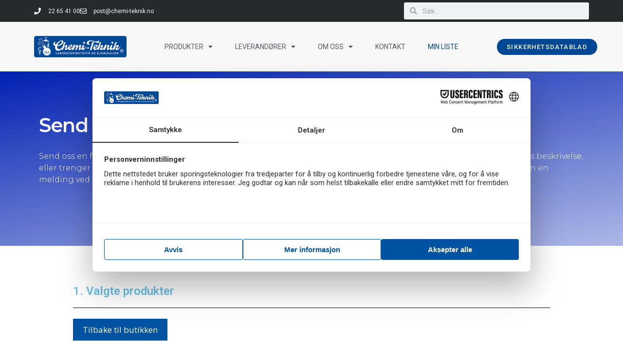

--- FILE ---
content_type: text/css; charset=utf-8
request_url: https://www.chemi-teknik.no/wp-content/uploads/elementor/css/post-77.css?ver=1766463074
body_size: 861
content:
.elementor-77 .elementor-element.elementor-element-48072f87 > .elementor-container > .elementor-column > .elementor-widget-wrap{align-content:center;align-items:center;}.elementor-77 .elementor-element.elementor-element-48072f87:not(.elementor-motion-effects-element-type-background), .elementor-77 .elementor-element.elementor-element-48072f87 > .elementor-motion-effects-container > .elementor-motion-effects-layer{background-color:transparent;background-image:linear-gradient(170deg, #0020b2 0%, rgba(0,32,178,0.32) 100%);}.elementor-77 .elementor-element.elementor-element-48072f87 > .elementor-background-overlay{background-color:#504992;background-image:url("https://www.chemi-teknik.no/wp-content/uploads/2019/05/Chemi_bakgrunn.png");opacity:0.02;transition:background 0.3s, border-radius 0.3s, opacity 0.3s;}.elementor-77 .elementor-element.elementor-element-48072f87 > .elementor-container{max-width:1140px;}.elementor-77 .elementor-element.elementor-element-48072f87{transition:background 0.3s, border 0.3s, border-radius 0.3s, box-shadow 0.3s;margin-top:-61px;margin-bottom:0px;padding:80px 0px 80px 0px;}.elementor-77 .elementor-element.elementor-element-48072f87 > .elementor-shape-bottom svg{height:0px;}.elementor-widget-heading .elementor-heading-title{font-family:var( --e-global-typography-primary-font-family ), Sans-serif;font-weight:var( --e-global-typography-primary-font-weight );color:var( --e-global-color-primary );}.elementor-77 .elementor-element.elementor-element-13d2bc3b .elementor-heading-title{font-family:"Montserrat", Sans-serif;font-size:40px;line-height:1.1em;letter-spacing:-1.4px;color:#ffffff;}.elementor-widget-text-editor{font-family:var( --e-global-typography-text-font-family ), Sans-serif;font-weight:var( --e-global-typography-text-font-weight );color:var( --e-global-color-text );}.elementor-widget-text-editor.elementor-drop-cap-view-stacked .elementor-drop-cap{background-color:var( --e-global-color-primary );}.elementor-widget-text-editor.elementor-drop-cap-view-framed .elementor-drop-cap, .elementor-widget-text-editor.elementor-drop-cap-view-default .elementor-drop-cap{color:var( --e-global-color-primary );border-color:var( --e-global-color-primary );}.elementor-77 .elementor-element.elementor-element-72b6e289 > .elementor-widget-container{padding:10px 0px 10px 0px;}.elementor-77 .elementor-element.elementor-element-72b6e289{font-family:"Montserrat", Sans-serif;font-size:16px;font-weight:300;line-height:1.5em;color:#ffffff;}.elementor-77 .elementor-element.elementor-element-7923fe2{margin-top:61px;margin-bottom:0px;}.elementor-widget-divider{--divider-color:var( --e-global-color-secondary );}.elementor-widget-divider .elementor-divider__text{color:var( --e-global-color-secondary );font-family:var( --e-global-typography-secondary-font-family ), Sans-serif;font-weight:var( --e-global-typography-secondary-font-weight );}.elementor-widget-divider.elementor-view-stacked .elementor-icon{background-color:var( --e-global-color-secondary );}.elementor-widget-divider.elementor-view-framed .elementor-icon, .elementor-widget-divider.elementor-view-default .elementor-icon{color:var( --e-global-color-secondary );border-color:var( --e-global-color-secondary );}.elementor-widget-divider.elementor-view-framed .elementor-icon, .elementor-widget-divider.elementor-view-default .elementor-icon svg{fill:var( --e-global-color-secondary );}.elementor-77 .elementor-element.elementor-element-08f2903{--divider-border-style:solid;--divider-color:#000;--divider-border-width:1px;}.elementor-77 .elementor-element.elementor-element-08f2903 .elementor-divider-separator{width:100%;}.elementor-77 .elementor-element.elementor-element-08f2903 .elementor-divider{padding-block-start:2px;padding-block-end:2px;}.elementor-77 .elementor-element.elementor-element-33752ef > .elementor-widget-container{margin:050px 0px 0px 0px;}.elementor-77 .elementor-element.elementor-element-5ddeaa0{--divider-border-style:solid;--divider-color:#000;--divider-border-width:1px;}.elementor-77 .elementor-element.elementor-element-5ddeaa0 .elementor-divider-separator{width:100%;}.elementor-77 .elementor-element.elementor-element-5ddeaa0 .elementor-divider{padding-block-start:2px;padding-block-end:2px;}@media(max-width:1024px){.elementor-77 .elementor-element.elementor-element-48072f87{padding:90px 30px 90px 30px;}.elementor-77 .elementor-element.elementor-element-13d2bc3b .elementor-heading-title{font-size:37px;}}@media(max-width:767px){.elementor-77 .elementor-element.elementor-element-48072f87{padding:30px 0px 30px 0px;}.elementor-77 .elementor-element.elementor-element-57ed0546 > .elementor-element-populated{padding:30px 30px 30px 30px;}}